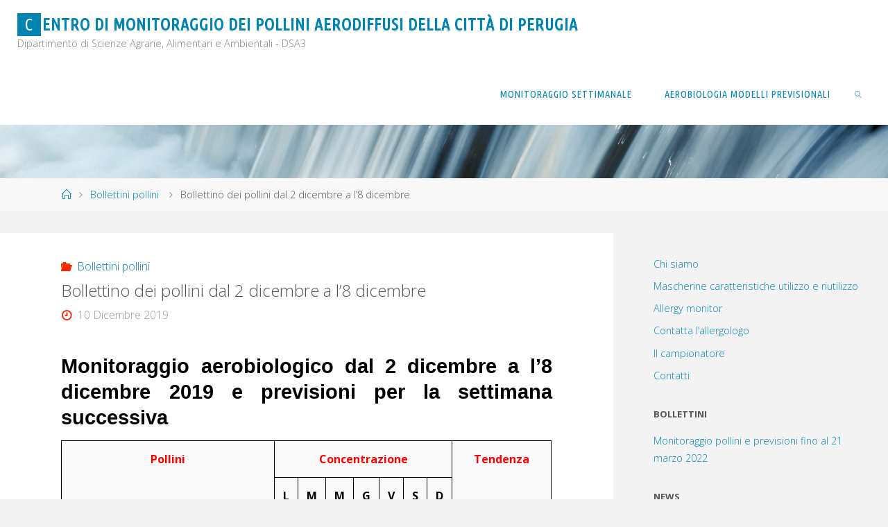

--- FILE ---
content_type: text/html; charset=UTF-8
request_url: https://dsa3.unipg.it/polliniPG/bollettino-dei-pollini-2-2-2-2-2-2-2-2-2-2-2-2-2-2-2-3-2-2-2-2-2-2-2-2-2-2-2-2-2/
body_size: 79053
content:
<!DOCTYPE html>
<html lang="it-IT">
<head>
<meta name="viewport" content="width=device-width, user-scalable=yes, initial-scale=1.0">
<meta http-equiv="X-UA-Compatible" content="IE=edge" /><meta charset="UTF-8">
<link rel="profile" href="http://gmpg.org/xfn/11">
<link rel="pingback" href="https://dsa3.unipg.it/polliniPG/xmlrpc.php">
<title>Bollettino dei pollini dal 2 dicembre a l&#8217;8 dicembre &#8211; Centro di monitoraggio dei pollini aerodiffusi della città di Perugia</title>
<meta name='robots' content='max-image-preview:large' />
<link rel='dns-prefetch' href='//fonts.googleapis.com' />
<link rel="alternate" type="application/rss+xml" title="Centro di monitoraggio dei pollini aerodiffusi della città di Perugia &raquo; Feed" href="https://dsa3.unipg.it/polliniPG/feed/" />
<link rel="alternate" type="application/rss+xml" title="Centro di monitoraggio dei pollini aerodiffusi della città di Perugia &raquo; Feed dei commenti" href="https://dsa3.unipg.it/polliniPG/comments/feed/" />
<script type="text/javascript">
window._wpemojiSettings = {"baseUrl":"https:\/\/s.w.org\/images\/core\/emoji\/14.0.0\/72x72\/","ext":".png","svgUrl":"https:\/\/s.w.org\/images\/core\/emoji\/14.0.0\/svg\/","svgExt":".svg","source":{"concatemoji":"https:\/\/dsa3.unipg.it\/polliniPG\/wp-includes\/js\/wp-emoji-release.min.js?ver=6.2.6"}};
/*! This file is auto-generated */
!function(e,a,t){var n,r,o,i=a.createElement("canvas"),p=i.getContext&&i.getContext("2d");function s(e,t){p.clearRect(0,0,i.width,i.height),p.fillText(e,0,0);e=i.toDataURL();return p.clearRect(0,0,i.width,i.height),p.fillText(t,0,0),e===i.toDataURL()}function c(e){var t=a.createElement("script");t.src=e,t.defer=t.type="text/javascript",a.getElementsByTagName("head")[0].appendChild(t)}for(o=Array("flag","emoji"),t.supports={everything:!0,everythingExceptFlag:!0},r=0;r<o.length;r++)t.supports[o[r]]=function(e){if(p&&p.fillText)switch(p.textBaseline="top",p.font="600 32px Arial",e){case"flag":return s("\ud83c\udff3\ufe0f\u200d\u26a7\ufe0f","\ud83c\udff3\ufe0f\u200b\u26a7\ufe0f")?!1:!s("\ud83c\uddfa\ud83c\uddf3","\ud83c\uddfa\u200b\ud83c\uddf3")&&!s("\ud83c\udff4\udb40\udc67\udb40\udc62\udb40\udc65\udb40\udc6e\udb40\udc67\udb40\udc7f","\ud83c\udff4\u200b\udb40\udc67\u200b\udb40\udc62\u200b\udb40\udc65\u200b\udb40\udc6e\u200b\udb40\udc67\u200b\udb40\udc7f");case"emoji":return!s("\ud83e\udef1\ud83c\udffb\u200d\ud83e\udef2\ud83c\udfff","\ud83e\udef1\ud83c\udffb\u200b\ud83e\udef2\ud83c\udfff")}return!1}(o[r]),t.supports.everything=t.supports.everything&&t.supports[o[r]],"flag"!==o[r]&&(t.supports.everythingExceptFlag=t.supports.everythingExceptFlag&&t.supports[o[r]]);t.supports.everythingExceptFlag=t.supports.everythingExceptFlag&&!t.supports.flag,t.DOMReady=!1,t.readyCallback=function(){t.DOMReady=!0},t.supports.everything||(n=function(){t.readyCallback()},a.addEventListener?(a.addEventListener("DOMContentLoaded",n,!1),e.addEventListener("load",n,!1)):(e.attachEvent("onload",n),a.attachEvent("onreadystatechange",function(){"complete"===a.readyState&&t.readyCallback()})),(e=t.source||{}).concatemoji?c(e.concatemoji):e.wpemoji&&e.twemoji&&(c(e.twemoji),c(e.wpemoji)))}(window,document,window._wpemojiSettings);
</script>
<style type="text/css">
img.wp-smiley,
img.emoji {
	display: inline !important;
	border: none !important;
	box-shadow: none !important;
	height: 1em !important;
	width: 1em !important;
	margin: 0 0.07em !important;
	vertical-align: -0.1em !important;
	background: none !important;
	padding: 0 !important;
}
</style>
	<link rel='stylesheet' id='wp-block-library-css' href='https://dsa3.unipg.it/polliniPG/wp-includes/css/dist/block-library/style.min.css?ver=6.2.6' type='text/css' media='all' />
<link rel='stylesheet' id='classic-theme-styles-css' href='https://dsa3.unipg.it/polliniPG/wp-includes/css/classic-themes.min.css?ver=6.2.6' type='text/css' media='all' />
<style id='global-styles-inline-css' type='text/css'>
body{--wp--preset--color--black: #000000;--wp--preset--color--cyan-bluish-gray: #abb8c3;--wp--preset--color--white: #ffffff;--wp--preset--color--pale-pink: #f78da7;--wp--preset--color--vivid-red: #cf2e2e;--wp--preset--color--luminous-vivid-orange: #ff6900;--wp--preset--color--luminous-vivid-amber: #fcb900;--wp--preset--color--light-green-cyan: #7bdcb5;--wp--preset--color--vivid-green-cyan: #00d084;--wp--preset--color--pale-cyan-blue: #8ed1fc;--wp--preset--color--vivid-cyan-blue: #0693e3;--wp--preset--color--vivid-purple: #9b51e0;--wp--preset--color--accent-1: #0085b2;--wp--preset--color--accent-2: #f42b00;--wp--preset--color--headings: #333;--wp--preset--color--sitetext: #555;--wp--preset--color--sitebg: #fff;--wp--preset--gradient--vivid-cyan-blue-to-vivid-purple: linear-gradient(135deg,rgba(6,147,227,1) 0%,rgb(155,81,224) 100%);--wp--preset--gradient--light-green-cyan-to-vivid-green-cyan: linear-gradient(135deg,rgb(122,220,180) 0%,rgb(0,208,130) 100%);--wp--preset--gradient--luminous-vivid-amber-to-luminous-vivid-orange: linear-gradient(135deg,rgba(252,185,0,1) 0%,rgba(255,105,0,1) 100%);--wp--preset--gradient--luminous-vivid-orange-to-vivid-red: linear-gradient(135deg,rgba(255,105,0,1) 0%,rgb(207,46,46) 100%);--wp--preset--gradient--very-light-gray-to-cyan-bluish-gray: linear-gradient(135deg,rgb(238,238,238) 0%,rgb(169,184,195) 100%);--wp--preset--gradient--cool-to-warm-spectrum: linear-gradient(135deg,rgb(74,234,220) 0%,rgb(151,120,209) 20%,rgb(207,42,186) 40%,rgb(238,44,130) 60%,rgb(251,105,98) 80%,rgb(254,248,76) 100%);--wp--preset--gradient--blush-light-purple: linear-gradient(135deg,rgb(255,206,236) 0%,rgb(152,150,240) 100%);--wp--preset--gradient--blush-bordeaux: linear-gradient(135deg,rgb(254,205,165) 0%,rgb(254,45,45) 50%,rgb(107,0,62) 100%);--wp--preset--gradient--luminous-dusk: linear-gradient(135deg,rgb(255,203,112) 0%,rgb(199,81,192) 50%,rgb(65,88,208) 100%);--wp--preset--gradient--pale-ocean: linear-gradient(135deg,rgb(255,245,203) 0%,rgb(182,227,212) 50%,rgb(51,167,181) 100%);--wp--preset--gradient--electric-grass: linear-gradient(135deg,rgb(202,248,128) 0%,rgb(113,206,126) 100%);--wp--preset--gradient--midnight: linear-gradient(135deg,rgb(2,3,129) 0%,rgb(40,116,252) 100%);--wp--preset--duotone--dark-grayscale: url('#wp-duotone-dark-grayscale');--wp--preset--duotone--grayscale: url('#wp-duotone-grayscale');--wp--preset--duotone--purple-yellow: url('#wp-duotone-purple-yellow');--wp--preset--duotone--blue-red: url('#wp-duotone-blue-red');--wp--preset--duotone--midnight: url('#wp-duotone-midnight');--wp--preset--duotone--magenta-yellow: url('#wp-duotone-magenta-yellow');--wp--preset--duotone--purple-green: url('#wp-duotone-purple-green');--wp--preset--duotone--blue-orange: url('#wp-duotone-blue-orange');--wp--preset--font-size--small: 10px;--wp--preset--font-size--medium: 20px;--wp--preset--font-size--large: 25px;--wp--preset--font-size--x-large: 42px;--wp--preset--font-size--regular: 16px;--wp--preset--font-size--larger: 40px;--wp--preset--spacing--20: 0.44rem;--wp--preset--spacing--30: 0.67rem;--wp--preset--spacing--40: 1rem;--wp--preset--spacing--50: 1.5rem;--wp--preset--spacing--60: 2.25rem;--wp--preset--spacing--70: 3.38rem;--wp--preset--spacing--80: 5.06rem;--wp--preset--shadow--natural: 6px 6px 9px rgba(0, 0, 0, 0.2);--wp--preset--shadow--deep: 12px 12px 50px rgba(0, 0, 0, 0.4);--wp--preset--shadow--sharp: 6px 6px 0px rgba(0, 0, 0, 0.2);--wp--preset--shadow--outlined: 6px 6px 0px -3px rgba(255, 255, 255, 1), 6px 6px rgba(0, 0, 0, 1);--wp--preset--shadow--crisp: 6px 6px 0px rgba(0, 0, 0, 1);}:where(.is-layout-flex){gap: 0.5em;}body .is-layout-flow > .alignleft{float: left;margin-inline-start: 0;margin-inline-end: 2em;}body .is-layout-flow > .alignright{float: right;margin-inline-start: 2em;margin-inline-end: 0;}body .is-layout-flow > .aligncenter{margin-left: auto !important;margin-right: auto !important;}body .is-layout-constrained > .alignleft{float: left;margin-inline-start: 0;margin-inline-end: 2em;}body .is-layout-constrained > .alignright{float: right;margin-inline-start: 2em;margin-inline-end: 0;}body .is-layout-constrained > .aligncenter{margin-left: auto !important;margin-right: auto !important;}body .is-layout-constrained > :where(:not(.alignleft):not(.alignright):not(.alignfull)){max-width: var(--wp--style--global--content-size);margin-left: auto !important;margin-right: auto !important;}body .is-layout-constrained > .alignwide{max-width: var(--wp--style--global--wide-size);}body .is-layout-flex{display: flex;}body .is-layout-flex{flex-wrap: wrap;align-items: center;}body .is-layout-flex > *{margin: 0;}:where(.wp-block-columns.is-layout-flex){gap: 2em;}.has-black-color{color: var(--wp--preset--color--black) !important;}.has-cyan-bluish-gray-color{color: var(--wp--preset--color--cyan-bluish-gray) !important;}.has-white-color{color: var(--wp--preset--color--white) !important;}.has-pale-pink-color{color: var(--wp--preset--color--pale-pink) !important;}.has-vivid-red-color{color: var(--wp--preset--color--vivid-red) !important;}.has-luminous-vivid-orange-color{color: var(--wp--preset--color--luminous-vivid-orange) !important;}.has-luminous-vivid-amber-color{color: var(--wp--preset--color--luminous-vivid-amber) !important;}.has-light-green-cyan-color{color: var(--wp--preset--color--light-green-cyan) !important;}.has-vivid-green-cyan-color{color: var(--wp--preset--color--vivid-green-cyan) !important;}.has-pale-cyan-blue-color{color: var(--wp--preset--color--pale-cyan-blue) !important;}.has-vivid-cyan-blue-color{color: var(--wp--preset--color--vivid-cyan-blue) !important;}.has-vivid-purple-color{color: var(--wp--preset--color--vivid-purple) !important;}.has-black-background-color{background-color: var(--wp--preset--color--black) !important;}.has-cyan-bluish-gray-background-color{background-color: var(--wp--preset--color--cyan-bluish-gray) !important;}.has-white-background-color{background-color: var(--wp--preset--color--white) !important;}.has-pale-pink-background-color{background-color: var(--wp--preset--color--pale-pink) !important;}.has-vivid-red-background-color{background-color: var(--wp--preset--color--vivid-red) !important;}.has-luminous-vivid-orange-background-color{background-color: var(--wp--preset--color--luminous-vivid-orange) !important;}.has-luminous-vivid-amber-background-color{background-color: var(--wp--preset--color--luminous-vivid-amber) !important;}.has-light-green-cyan-background-color{background-color: var(--wp--preset--color--light-green-cyan) !important;}.has-vivid-green-cyan-background-color{background-color: var(--wp--preset--color--vivid-green-cyan) !important;}.has-pale-cyan-blue-background-color{background-color: var(--wp--preset--color--pale-cyan-blue) !important;}.has-vivid-cyan-blue-background-color{background-color: var(--wp--preset--color--vivid-cyan-blue) !important;}.has-vivid-purple-background-color{background-color: var(--wp--preset--color--vivid-purple) !important;}.has-black-border-color{border-color: var(--wp--preset--color--black) !important;}.has-cyan-bluish-gray-border-color{border-color: var(--wp--preset--color--cyan-bluish-gray) !important;}.has-white-border-color{border-color: var(--wp--preset--color--white) !important;}.has-pale-pink-border-color{border-color: var(--wp--preset--color--pale-pink) !important;}.has-vivid-red-border-color{border-color: var(--wp--preset--color--vivid-red) !important;}.has-luminous-vivid-orange-border-color{border-color: var(--wp--preset--color--luminous-vivid-orange) !important;}.has-luminous-vivid-amber-border-color{border-color: var(--wp--preset--color--luminous-vivid-amber) !important;}.has-light-green-cyan-border-color{border-color: var(--wp--preset--color--light-green-cyan) !important;}.has-vivid-green-cyan-border-color{border-color: var(--wp--preset--color--vivid-green-cyan) !important;}.has-pale-cyan-blue-border-color{border-color: var(--wp--preset--color--pale-cyan-blue) !important;}.has-vivid-cyan-blue-border-color{border-color: var(--wp--preset--color--vivid-cyan-blue) !important;}.has-vivid-purple-border-color{border-color: var(--wp--preset--color--vivid-purple) !important;}.has-vivid-cyan-blue-to-vivid-purple-gradient-background{background: var(--wp--preset--gradient--vivid-cyan-blue-to-vivid-purple) !important;}.has-light-green-cyan-to-vivid-green-cyan-gradient-background{background: var(--wp--preset--gradient--light-green-cyan-to-vivid-green-cyan) !important;}.has-luminous-vivid-amber-to-luminous-vivid-orange-gradient-background{background: var(--wp--preset--gradient--luminous-vivid-amber-to-luminous-vivid-orange) !important;}.has-luminous-vivid-orange-to-vivid-red-gradient-background{background: var(--wp--preset--gradient--luminous-vivid-orange-to-vivid-red) !important;}.has-very-light-gray-to-cyan-bluish-gray-gradient-background{background: var(--wp--preset--gradient--very-light-gray-to-cyan-bluish-gray) !important;}.has-cool-to-warm-spectrum-gradient-background{background: var(--wp--preset--gradient--cool-to-warm-spectrum) !important;}.has-blush-light-purple-gradient-background{background: var(--wp--preset--gradient--blush-light-purple) !important;}.has-blush-bordeaux-gradient-background{background: var(--wp--preset--gradient--blush-bordeaux) !important;}.has-luminous-dusk-gradient-background{background: var(--wp--preset--gradient--luminous-dusk) !important;}.has-pale-ocean-gradient-background{background: var(--wp--preset--gradient--pale-ocean) !important;}.has-electric-grass-gradient-background{background: var(--wp--preset--gradient--electric-grass) !important;}.has-midnight-gradient-background{background: var(--wp--preset--gradient--midnight) !important;}.has-small-font-size{font-size: var(--wp--preset--font-size--small) !important;}.has-medium-font-size{font-size: var(--wp--preset--font-size--medium) !important;}.has-large-font-size{font-size: var(--wp--preset--font-size--large) !important;}.has-x-large-font-size{font-size: var(--wp--preset--font-size--x-large) !important;}
.wp-block-navigation a:where(:not(.wp-element-button)){color: inherit;}
:where(.wp-block-columns.is-layout-flex){gap: 2em;}
.wp-block-pullquote{font-size: 1.5em;line-height: 1.6;}
</style>
<link rel='stylesheet' id='contact-form-7-css' href='https://dsa3.unipg.it/polliniPG/wp-content/plugins/contact-form-7/includes/css/styles.css?ver=5.7.6' type='text/css' media='all' />
<link rel='stylesheet' id='fluida-themefonts-css' href='https://dsa3.unipg.it/polliniPG/wp-content/themes/fluida/resources/fonts/fontfaces.css?ver=1.8.0' type='text/css' media='all' />
<link rel='stylesheet' id='fluida-googlefonts-css' href='//fonts.googleapis.com/css?family=Open+Sans%7CUbuntu+Condensed%7COpen+Sans%3A100%2C200%2C300%2C400%2C500%2C600%2C700%2C800%2C900%7CUbuntu+Condensed%3A600%7CUbuntu+Condensed%3A300%7COpen+Sans%3A700%7COpen+Sans%3A300&#038;ver=1.8.0' type='text/css' media='all' />
<link rel='stylesheet' id='fluida-main-css' href='https://dsa3.unipg.it/polliniPG/wp-content/themes/fluida/style.css?ver=1.8.0' type='text/css' media='all' />
<style id='fluida-main-inline-css' type='text/css'>
 #site-header-main-inside, #container, #colophon-inside, #footer-inside, #breadcrumbs-container-inside, #wp-custom-header { margin: 0 auto; max-width: 1560px; } #site-header-main { left: 0; right: 0; } #primary { width: 410px; } #secondary { width: 370px; } #container.one-column { } #container.two-columns-right #secondary { float: right; } #container.two-columns-right .main, .two-columns-right #breadcrumbs { width: calc( 98% - 370px ); float: left; } #container.two-columns-left #primary { float: left; } #container.two-columns-left .main, .two-columns-left #breadcrumbs { width: calc( 98% - 410px ); float: right; } #container.three-columns-right #primary, #container.three-columns-left #primary, #container.three-columns-sided #primary { float: left; } #container.three-columns-right #secondary, #container.three-columns-left #secondary, #container.three-columns-sided #secondary { float: left; } #container.three-columns-right #primary, #container.three-columns-left #secondary { margin-left: 2%; margin-right: 2%; } #container.three-columns-right .main, .three-columns-right #breadcrumbs { width: calc( 96% - 780px ); float: left; } #container.three-columns-left .main, .three-columns-left #breadcrumbs { width: calc( 96% - 780px ); float: right; } #container.three-columns-sided #secondary { float: right; } #container.three-columns-sided .main, .three-columns-sided #breadcrumbs { width: calc( 96% - 780px ); float: right; margin: 0 calc( 2% + 370px ) 0 -1920px; } html { font-family: Open Sans; font-size: 16px; font-weight: 300; line-height: 1.8; } #site-title { font-family: Ubuntu Condensed; font-size: 150%; font-weight: 600; } #access ul li a { font-family: Ubuntu Condensed; font-size: 90%; font-weight: 300; } #access i.search-icon { font-size: 90%; } .widget-title { font-family: Open Sans; font-size: 90%; font-weight: 700; } .widget-container { font-family: Open Sans; font-size: 90%; font-weight: 300; } .entry-title, #reply-title, .woocommerce .main .page-title, .woocommerce .main .entry-title { font-family: Open Sans; font-size: 150%; font-weight: 300; } .content-masonry .entry-title { font-size: 112.5%; } h1 { font-size: 2.33em; } h2 { font-size: 2.06em; } h3 { font-size: 1.79em; } h4 { font-size: 1.52em; } h5 { font-size: 1.25em; } h6 { font-size: 0.98em; } h1, h2, h3, h4, h5, h6 { font-family: Calibri, Arian, sans-serif; font-weight: 500; } .lp-staticslider .staticslider-caption-title, .seriousslider.seriousslider-theme .seriousslider-caption-title { font-family: Calibri, Arian, sans-serif; } body { color: #555; background-color: #F3F3F3; } #site-header-main, #site-header-main-inside, #access ul li a, #access ul ul, #access::after { background-color: #fff; } #access .menu-main-search .searchform { border-color: #0085b2; background-color: #0085b2; } .menu-search-animated .searchform input[type="search"], .menu-search-animated .searchform input[type="search"]:focus { color: #fff; } #header a { color: #0085b2; } #access > div > ul > li, #access > div > ul > li > a { color: #0085b2; } #access ul.sub-menu li a, #access ul.children li a { color: #555; } #access ul.sub-menu li:hover > a, #access ul.children li:hover > a { background-color: rgba(85,85,85,0.1); } #access > div > ul > li:hover > a { color: #fff; } #access ul > li.current_page_item > a, #access ul > li.current-menu-item > a, #access ul > li.current_page_ancestor > a, #access ul > li.current-menu-ancestor > a, #access .sub-menu, #access .children { border-top-color: #0085b2; } #access ul ul ul { border-left-color: rgba(85,85,85,0.5); } #access > div > ul > li:hover > a { background-color: #0085b2; } #access ul.children > li.current_page_item > a, #access ul.sub-menu > li.current-menu-item > a, #access ul.children > li.current_page_ancestor > a, #access ul.sub-menu > li.current-menu-ancestor > a { border-color: #555; } .searchform .searchsubmit, .searchform:hover input[type="search"], .searchform input[type="search"]:focus { color: #fff; background-color: transparent; } .searchform::after, .searchform input[type="search"]:focus, .searchform .searchsubmit:hover { background-color: #0085b2; } article.hentry, #primary, .searchform, .main > div:not(#content-masonry), .main > header, .main > nav#nav-below, .pagination span, .pagination a, #nav-old-below .nav-previous, #nav-old-below .nav-next { background-color: #fff; } #breadcrumbs-container { background-color: #f8f8f8;} #secondary { ; } #colophon, #footer { background-color: #222226; color: #AAA; } span.entry-format { color: #0085b2; } .format-aside { border-top-color: #F3F3F3; } article.hentry .post-thumbnail-container { background-color: rgba(85,85,85,0.15); } .entry-content blockquote::before, .entry-content blockquote::after { color: rgba(85,85,85,0.1); } .entry-content h1, .entry-content h2, .entry-content h3, .entry-content h4, .lp-text-content h1, .lp-text-content h2, .lp-text-content h3, .lp-text-content h4 { color: #333; } a { color: #0085b2; } a:hover, .entry-meta span a:hover, .comments-link a:hover { color: #f42b00; } #footer a, .page-title strong { color: #0085b2; } #footer a:hover, #site-title a:hover span { color: #f42b00; } #access > div > ul > li.menu-search-animated:hover i { color: #fff; } .continue-reading-link { color: #fff; background-color: #f42b00} .continue-reading-link:before { background-color: #0085b2} .continue-reading-link:hover { color: #fff; } header.pad-container { border-top-color: #0085b2; } article.sticky:after { background-color: rgba(0,133,178,1); } .socials a:before { color: #0085b2; } .socials a:hover:before { color: #f42b00; } .fluida-normalizedtags #content .tagcloud a { color: #fff; background-color: #0085b2; } .fluida-normalizedtags #content .tagcloud a:hover { background-color: #f42b00; } #toTop .icon-back2top:before { color: #0085b2; } #toTop:hover .icon-back2top:before { color: #f42b00; } .entry-meta .icon-metas:before { color: #f42b00; } .page-link a:hover { border-top-color: #f42b00; } #site-title span a span:nth-child(1) { background-color: #0085b2; color: #fff; width: 1.4em; margin-right: .1em; text-align: center; line-height: 1.4; font-weight: 300; } #site-title span a:hover span:nth-child(1) { background-color: #f42b00; } .fluida-caption-one .main .wp-caption .wp-caption-text { border-bottom-color: #eeeeee; } .fluida-caption-two .main .wp-caption .wp-caption-text { background-color: #f5f5f5; } .fluida-image-one .entry-content img[class*="align"], .fluida-image-one .entry-summary img[class*="align"], .fluida-image-two .entry-content img[class*='align'], .fluida-image-two .entry-summary img[class*='align'] { border-color: #eeeeee; } .fluida-image-five .entry-content img[class*='align'], .fluida-image-five .entry-summary img[class*='align'] { border-color: #0085b2; } /* diffs */ span.edit-link a.post-edit-link, span.edit-link a.post-edit-link:hover, span.edit-link .icon-edit:before { color: #9a9a9a; } .searchform { border-color: #ebebeb; } .entry-meta span, .entry-utility span, .entry-meta time, .comment-meta a, #breadcrumbs-nav .icon-angle-right::before, .footermenu ul li span.sep { color: #9a9a9a; } #footer { border-top-color: #36363a; } #colophon .widget-container:after { background-color: #36363a; } #commentform { max-width:650px;} code, .reply a:after, #nav-below .nav-previous a:before, #nav-below .nav-next a:before, .reply a:after { background-color: #eeeeee; } pre, .entry-meta .author, nav.sidebarmenu, .page-link > span, article #author-info, .comment-author, .commentlist .comment-body, .commentlist .pingback, nav.sidebarmenu li a { border-color: #eeeeee; } select, input[type], textarea { color: #555; } button, input[type="button"], input[type="submit"], input[type="reset"] { background-color: #0085b2; color: #fff; } button:hover, input[type="button"]:hover, input[type="submit"]:hover, input[type="reset"]:hover { background-color: #f42b00; } select, input[type], textarea { border-color: #e9e9e9; } input[type]:hover, textarea:hover, select:hover, input[type]:focus, textarea:focus, select:focus { border-color: #cdcdcd; } hr { background-color: #e9e9e9; } #toTop { background-color: rgba(250,250,250,0.8) } /* gutenberg */ .wp-block-image.alignwide { margin-left: -15%; margin-right: -15%; } .wp-block-image.alignwide img { width: 130%; max-width: 130%; } .has-accent-1-color, .has-accent-1-color:hover { color: #0085b2; } .has-accent-2-color, .has-accent-2-color:hover { color: #f42b00; } .has-headings-color, .has-headings-color:hover { color: #333; } .has-sitetext-color, .has-sitetext-color:hover { color: #555; } .has-sitebg-color, .has-sitebg-color:hover { color: #fff; } .has-accent-1-background-color { background-color: #0085b2; } .has-accent-2-background-color { background-color: #f42b00; } .has-headings-background-color { background-color: #333; } .has-sitetext-background-color { background-color: #555; } .has-sitebg-background-color { background-color: #fff; } .has-small-font-size { font-size: 10px; } .has-regular-font-size { font-size: 16px; } .has-large-font-size { font-size: 25px; } .has-larger-font-size { font-size: 40px; } .has-huge-font-size { font-size: 40px; } /* woocommerce */ .woocommerce-page #respond input#submit.alt, .woocommerce a.button.alt, .woocommerce-page button.button.alt, .woocommerce input.button.alt, .woocommerce #respond input#submit, .woocommerce a.button, .woocommerce button.button, .woocommerce input.button { background-color: #0085b2; color: #fff; line-height: 1.8; } .woocommerce #respond input#submit:hover, .woocommerce a.button:hover, .woocommerce button.button:hover, .woocommerce input.button:hover { background-color: #22a7d4; color: #fff;} .woocommerce-page #respond input#submit.alt, .woocommerce a.button.alt, .woocommerce-page button.button.alt, .woocommerce input.button.alt { background-color: #f42b00; color: #fff; line-height: 1.8; } .woocommerce-page #respond input#submit.alt:hover, .woocommerce a.button.alt:hover, .woocommerce-page button.button.alt:hover, .woocommerce input.button.alt:hover { background-color: #ff4d22; color: #fff;} .woocommerce div.product .woocommerce-tabs ul.tabs li.active { border-bottom-color: #fff; } .woocommerce #respond input#submit.alt.disabled, .woocommerce #respond input#submit.alt.disabled:hover, .woocommerce #respond input#submit.alt:disabled, .woocommerce #respond input#submit.alt:disabled:hover, .woocommerce #respond input#submit.alt[disabled]:disabled, .woocommerce #respond input#submit.alt[disabled]:disabled:hover, .woocommerce a.button.alt.disabled, .woocommerce a.button.alt.disabled:hover, .woocommerce a.button.alt:disabled, .woocommerce a.button.alt:disabled:hover, .woocommerce a.button.alt[disabled]:disabled, .woocommerce a.button.alt[disabled]:disabled:hover, .woocommerce button.button.alt.disabled, .woocommerce button.button.alt.disabled:hover, .woocommerce button.button.alt:disabled, .woocommerce button.button.alt:disabled:hover, .woocommerce button.button.alt[disabled]:disabled, .woocommerce button.button.alt[disabled]:disabled:hover, .woocommerce input.button.alt.disabled, .woocommerce input.button.alt.disabled:hover, .woocommerce input.button.alt:disabled, .woocommerce input.button.alt:disabled:hover, .woocommerce input.button.alt[disabled]:disabled, .woocommerce input.button.alt[disabled]:disabled:hover { background-color: #f42b00; } .woocommerce ul.products li.product .price, .woocommerce div.product p.price, .woocommerce div.product span.price { color: #232323 } #add_payment_method #payment, .woocommerce-cart #payment, .woocommerce-checkout #payment { background: #f5f5f5; } /* mobile menu */ nav#mobile-menu { background-color: #fff; } #mobile-menu .mobile-arrow { color: #555; } .main .entry-content, .main .entry-summary { text-align: Default; } .main p, .main ul, .main ol, .main dd, .main pre, .main hr { margin-bottom: 1em; } .main p { text-indent: 0em; } .main a.post-featured-image { background-position: center center; } #content { margin-top: 20px; } #content { padding-left: 0px; padding-right: 0px; } #header-widget-area { width: 25%; right: 10px; } .fluida-stripped-table .main thead th, .fluida-bordered-table .main thead th, .fluida-stripped-table .main td, .fluida-stripped-table .main th, .fluida-bordered-table .main th, .fluida-bordered-table .main td { border-color: #e9e9e9; } .fluida-clean-table .main th, .fluida-stripped-table .main tr:nth-child(even) td, .fluida-stripped-table .main tr:nth-child(even) th { background-color: #f6f6f6; } .fluida-cropped-featured .main .post-thumbnail-container { height: 200px; } .fluida-responsive-featured .main .post-thumbnail-container { max-height: 200px; height: auto; } #secondary { border: 0; box-shadow: none; } #primary + #secondary { padding-left: 1em; } article.hentry .article-inner, #breadcrumbs-nav, body.woocommerce.woocommerce-page #breadcrumbs-nav, #content-masonry article.hentry .article-inner, .pad-container { padding-left: 10%; padding-right: 10%; } .fluida-magazine-two.archive #breadcrumbs-nav, .fluida-magazine-two.archive .pad-container, .fluida-magazine-two.search #breadcrumbs-nav, .fluida-magazine-two.search .pad-container, .fluida-magazine-two.page-template-template-page-with-intro #breadcrumbs-nav, .fluida-magazine-two.page-template-template-page-with-intro .pad-container { padding-left: 5%; padding-right: 5%; } .fluida-magazine-three.archive #breadcrumbs-nav, .fluida-magazine-three.archive .pad-container, .fluida-magazine-three.search #breadcrumbs-nav, .fluida-magazine-three.search .pad-container, .fluida-magazine-three.page-template-template-page-with-intro #breadcrumbs-nav, .fluida-magazine-three.page-template-template-page-with-intro .pad-container { padding-left: 3.3333333333333%; padding-right: 3.3333333333333%; } #site-header-main { height:90px; } #sheader, .identity, #nav-toggle { height:90px; line-height:90px; } #access div > ul > li > a { line-height:88px; } #access .menu-main-search > a, #branding { height:90px; } .fluida-responsive-headerimage #masthead #header-image-main-inside { max-height: 300px; } .fluida-cropped-headerimage #masthead div.header-image { height: 300px; } #site-description { display: block; } #masthead #site-header-main { position: fixed; top: 0; box-shadow: 0 0 3px rgba(0,0,0,0.2); } #header-image-main { margin-top: 90px; } .fluida-landing-page .lp-blocks-inside, .fluida-landing-page .lp-boxes-inside, .fluida-landing-page .lp-text-inside, .fluida-landing-page .lp-posts-inside, .fluida-landing-page .lp-section-header { max-width: 1150px; } .seriousslider-theme .seriousslider-caption-buttons a:nth-child(2n+1), a.staticslider-button:nth-child(2n+1) { color: #555; border-color: #fff; background-color: #fff; } .seriousslider-theme .seriousslider-caption-buttons a:nth-child(2n+1):hover, a.staticslider-button:nth-child(2n+1):hover { color: #fff; } .seriousslider-theme .seriousslider-caption-buttons a:nth-child(2n), a.staticslider-button:nth-child(2n) { border-color: #fff; color: #fff; } .seriousslider-theme .seriousslider-caption-buttons a:nth-child(2n):hover, .staticslider-button:nth-child(2n):hover { color: #555; background-color: #fff; } .lp-blocks { ; } .lp-block > i::before { color: #0085b2; } .lp-block:hover i::before { color: #f42b00; } .lp-block i:after { background-color: #0085b2; } .lp-block:hover i:after { background-color: #f42b00; } .lp-block-text, .lp-boxes-static .lp-box-text, .lp-section-desc { color: #919191; } .lp-text { background-color: #FFF; } .lp-boxes-1 .lp-box .lp-box-image { height: 300px; } .lp-boxes-1.lp-boxes-animated .lp-box:hover .lp-box-text { max-height: 200px; } .lp-boxes-2 .lp-box .lp-box-image { height: 400px; } .lp-boxes-2.lp-boxes-animated .lp-box:hover .lp-box-text { max-height: 300px; } .lp-box-readmore { color: #0085b2; } .lp-boxes { ; } .lp-boxes .lp-box-overlay { background-color: rgba(0,133,178, 0.9); } .lpbox-rnd1 { background-color: #c8c8c8; } .lpbox-rnd2 { background-color: #c3c3c3; } .lpbox-rnd3 { background-color: #bebebe; } .lpbox-rnd4 { background-color: #b9b9b9; } .lpbox-rnd5 { background-color: #b4b4b4; } .lpbox-rnd6 { background-color: #afafaf; } .lpbox-rnd7 { background-color: #aaaaaa; } .lpbox-rnd8 { background-color: #a5a5a5; } 
/* Fluida Custom CSS */
</style>
<link rel='stylesheet' id='cryout-serious-slider-style-css' href='https://dsa3.unipg.it/polliniPG/wp-content/plugins/cryout-serious-slider/resources/style.css?ver=1.2.4' type='text/css' media='all' />
<!--[if lt IE 9]>
<script type='text/javascript' src='https://dsa3.unipg.it/polliniPG/wp-content/themes/fluida/resources/js/html5shiv.min.js?ver=1.8.0' id='fluida-html5shiv-js'></script>
<![endif]-->
<script type='text/javascript' src='https://dsa3.unipg.it/polliniPG/wp-includes/js/jquery/jquery.min.js?ver=3.6.4' id='jquery-core-js'></script>
<script type='text/javascript' src='https://dsa3.unipg.it/polliniPG/wp-includes/js/jquery/jquery-migrate.min.js?ver=3.4.0' id='jquery-migrate-js'></script>
<script type='text/javascript' src='https://dsa3.unipg.it/polliniPG/wp-content/plugins/cryout-serious-slider/resources/jquery.mobile.custom.min.js?ver=1.2.4' id='cryout-serious-slider-jquerymobile-js'></script>
<script type='text/javascript' src='https://dsa3.unipg.it/polliniPG/wp-content/plugins/cryout-serious-slider/resources/slider.js?ver=1.2.4' id='cryout-serious-slider-script-js'></script>
<link rel="https://api.w.org/" href="https://dsa3.unipg.it/polliniPG/wp-json/" /><link rel="alternate" type="application/json" href="https://dsa3.unipg.it/polliniPG/wp-json/wp/v2/posts/529" /><link rel="EditURI" type="application/rsd+xml" title="RSD" href="https://dsa3.unipg.it/polliniPG/xmlrpc.php?rsd" />
<link rel="wlwmanifest" type="application/wlwmanifest+xml" href="https://dsa3.unipg.it/polliniPG/wp-includes/wlwmanifest.xml" />
<meta name="generator" content="WordPress 6.2.6" />
<link rel="canonical" href="https://dsa3.unipg.it/polliniPG/bollettino-dei-pollini-2-2-2-2-2-2-2-2-2-2-2-2-2-2-2-3-2-2-2-2-2-2-2-2-2-2-2-2-2/" />
<link rel='shortlink' href='https://dsa3.unipg.it/polliniPG/?p=529' />
<link rel="alternate" type="application/json+oembed" href="https://dsa3.unipg.it/polliniPG/wp-json/oembed/1.0/embed?url=https%3A%2F%2Fdsa3.unipg.it%2FpolliniPG%2Fbollettino-dei-pollini-2-2-2-2-2-2-2-2-2-2-2-2-2-2-2-3-2-2-2-2-2-2-2-2-2-2-2-2-2%2F" />
<link rel="alternate" type="text/xml+oembed" href="https://dsa3.unipg.it/polliniPG/wp-json/oembed/1.0/embed?url=https%3A%2F%2Fdsa3.unipg.it%2FpolliniPG%2Fbollettino-dei-pollini-2-2-2-2-2-2-2-2-2-2-2-2-2-2-2-3-2-2-2-2-2-2-2-2-2-2-2-2-2%2F&#038;format=xml" />
<style>
		#category-posts-3-internal .cat-post-thumbnail .cat-post-crop img {height: 150px;}
#category-posts-3-internal .cat-post-thumbnail .cat-post-crop img {width: 150px;}
#category-posts-3-internal .cat-post-thumbnail .cat-post-crop img {object-fit: cover; max-width: 100%; display: block;}
#category-posts-3-internal .cat-post-thumbnail .cat-post-crop-not-supported img {width: 100%;}
#category-posts-3-internal .cat-post-thumbnail {max-width:100%;}
#category-posts-3-internal .cat-post-item img {margin: initial;}
</style>
		</head>

<body class="post-template-default single single-post postid-529 single-format-standard wp-embed-responsive fluida-image-one fluida-caption-two fluida-totop-normal fluida-bordered-table fluida-fixed-menu fluida-responsive-headerimage fluida-responsive-featured fluida-magazine-one fluida-magazine-layout fluida-comhide-in-posts fluida-comhide-in-pages fluida-comment-placeholder fluida-hide-page-title fluida-hide-cat-title fluida-elementshadow fluida-normalizedtags fluida-article-animation-fade fluida-menu-animation" itemscope itemtype="http://schema.org/WebPage">
			<a class="skip-link screen-reader-text" href="#main" title="Salta il contenuto"> Salta il contenuto </a>
	<svg xmlns="http://www.w3.org/2000/svg" viewBox="0 0 0 0" width="0" height="0" focusable="false" role="none" style="visibility: hidden; position: absolute; left: -9999px; overflow: hidden;" ><defs><filter id="wp-duotone-dark-grayscale"><feColorMatrix color-interpolation-filters="sRGB" type="matrix" values=" .299 .587 .114 0 0 .299 .587 .114 0 0 .299 .587 .114 0 0 .299 .587 .114 0 0 " /><feComponentTransfer color-interpolation-filters="sRGB" ><feFuncR type="table" tableValues="0 0.49803921568627" /><feFuncG type="table" tableValues="0 0.49803921568627" /><feFuncB type="table" tableValues="0 0.49803921568627" /><feFuncA type="table" tableValues="1 1" /></feComponentTransfer><feComposite in2="SourceGraphic" operator="in" /></filter></defs></svg><svg xmlns="http://www.w3.org/2000/svg" viewBox="0 0 0 0" width="0" height="0" focusable="false" role="none" style="visibility: hidden; position: absolute; left: -9999px; overflow: hidden;" ><defs><filter id="wp-duotone-grayscale"><feColorMatrix color-interpolation-filters="sRGB" type="matrix" values=" .299 .587 .114 0 0 .299 .587 .114 0 0 .299 .587 .114 0 0 .299 .587 .114 0 0 " /><feComponentTransfer color-interpolation-filters="sRGB" ><feFuncR type="table" tableValues="0 1" /><feFuncG type="table" tableValues="0 1" /><feFuncB type="table" tableValues="0 1" /><feFuncA type="table" tableValues="1 1" /></feComponentTransfer><feComposite in2="SourceGraphic" operator="in" /></filter></defs></svg><svg xmlns="http://www.w3.org/2000/svg" viewBox="0 0 0 0" width="0" height="0" focusable="false" role="none" style="visibility: hidden; position: absolute; left: -9999px; overflow: hidden;" ><defs><filter id="wp-duotone-purple-yellow"><feColorMatrix color-interpolation-filters="sRGB" type="matrix" values=" .299 .587 .114 0 0 .299 .587 .114 0 0 .299 .587 .114 0 0 .299 .587 .114 0 0 " /><feComponentTransfer color-interpolation-filters="sRGB" ><feFuncR type="table" tableValues="0.54901960784314 0.98823529411765" /><feFuncG type="table" tableValues="0 1" /><feFuncB type="table" tableValues="0.71764705882353 0.25490196078431" /><feFuncA type="table" tableValues="1 1" /></feComponentTransfer><feComposite in2="SourceGraphic" operator="in" /></filter></defs></svg><svg xmlns="http://www.w3.org/2000/svg" viewBox="0 0 0 0" width="0" height="0" focusable="false" role="none" style="visibility: hidden; position: absolute; left: -9999px; overflow: hidden;" ><defs><filter id="wp-duotone-blue-red"><feColorMatrix color-interpolation-filters="sRGB" type="matrix" values=" .299 .587 .114 0 0 .299 .587 .114 0 0 .299 .587 .114 0 0 .299 .587 .114 0 0 " /><feComponentTransfer color-interpolation-filters="sRGB" ><feFuncR type="table" tableValues="0 1" /><feFuncG type="table" tableValues="0 0.27843137254902" /><feFuncB type="table" tableValues="0.5921568627451 0.27843137254902" /><feFuncA type="table" tableValues="1 1" /></feComponentTransfer><feComposite in2="SourceGraphic" operator="in" /></filter></defs></svg><svg xmlns="http://www.w3.org/2000/svg" viewBox="0 0 0 0" width="0" height="0" focusable="false" role="none" style="visibility: hidden; position: absolute; left: -9999px; overflow: hidden;" ><defs><filter id="wp-duotone-midnight"><feColorMatrix color-interpolation-filters="sRGB" type="matrix" values=" .299 .587 .114 0 0 .299 .587 .114 0 0 .299 .587 .114 0 0 .299 .587 .114 0 0 " /><feComponentTransfer color-interpolation-filters="sRGB" ><feFuncR type="table" tableValues="0 0" /><feFuncG type="table" tableValues="0 0.64705882352941" /><feFuncB type="table" tableValues="0 1" /><feFuncA type="table" tableValues="1 1" /></feComponentTransfer><feComposite in2="SourceGraphic" operator="in" /></filter></defs></svg><svg xmlns="http://www.w3.org/2000/svg" viewBox="0 0 0 0" width="0" height="0" focusable="false" role="none" style="visibility: hidden; position: absolute; left: -9999px; overflow: hidden;" ><defs><filter id="wp-duotone-magenta-yellow"><feColorMatrix color-interpolation-filters="sRGB" type="matrix" values=" .299 .587 .114 0 0 .299 .587 .114 0 0 .299 .587 .114 0 0 .299 .587 .114 0 0 " /><feComponentTransfer color-interpolation-filters="sRGB" ><feFuncR type="table" tableValues="0.78039215686275 1" /><feFuncG type="table" tableValues="0 0.94901960784314" /><feFuncB type="table" tableValues="0.35294117647059 0.47058823529412" /><feFuncA type="table" tableValues="1 1" /></feComponentTransfer><feComposite in2="SourceGraphic" operator="in" /></filter></defs></svg><svg xmlns="http://www.w3.org/2000/svg" viewBox="0 0 0 0" width="0" height="0" focusable="false" role="none" style="visibility: hidden; position: absolute; left: -9999px; overflow: hidden;" ><defs><filter id="wp-duotone-purple-green"><feColorMatrix color-interpolation-filters="sRGB" type="matrix" values=" .299 .587 .114 0 0 .299 .587 .114 0 0 .299 .587 .114 0 0 .299 .587 .114 0 0 " /><feComponentTransfer color-interpolation-filters="sRGB" ><feFuncR type="table" tableValues="0.65098039215686 0.40392156862745" /><feFuncG type="table" tableValues="0 1" /><feFuncB type="table" tableValues="0.44705882352941 0.4" /><feFuncA type="table" tableValues="1 1" /></feComponentTransfer><feComposite in2="SourceGraphic" operator="in" /></filter></defs></svg><svg xmlns="http://www.w3.org/2000/svg" viewBox="0 0 0 0" width="0" height="0" focusable="false" role="none" style="visibility: hidden; position: absolute; left: -9999px; overflow: hidden;" ><defs><filter id="wp-duotone-blue-orange"><feColorMatrix color-interpolation-filters="sRGB" type="matrix" values=" .299 .587 .114 0 0 .299 .587 .114 0 0 .299 .587 .114 0 0 .299 .587 .114 0 0 " /><feComponentTransfer color-interpolation-filters="sRGB" ><feFuncR type="table" tableValues="0.098039215686275 1" /><feFuncG type="table" tableValues="0 0.66274509803922" /><feFuncB type="table" tableValues="0.84705882352941 0.41960784313725" /><feFuncA type="table" tableValues="1 1" /></feComponentTransfer><feComposite in2="SourceGraphic" operator="in" /></filter></defs></svg>		<div id="site-wrapper">

	<header id="masthead" class="cryout"  itemscope itemtype="http://schema.org/WPHeader" role="banner">

		<div id="site-header-main">
			<div id="site-header-main-inside">

								<nav id="mobile-menu">
					<span id="nav-cancel"><i class="blicon-cross3"></i></span>
					<div><ul id="mobile-nav" class=""><li id="menu-item-418" class="menu-item menu-item-type-taxonomy menu-item-object-category current-post-ancestor current-menu-parent current-post-parent menu-item-418"><a href="https://dsa3.unipg.it/polliniPG/category/bollettini-pollini/"><span>Monitoraggio settimanale</span></a></li>
<li id="menu-item-660" class="menu-item menu-item-type-taxonomy menu-item-object-category menu-item-660"><a href="https://dsa3.unipg.it/polliniPG/category/aerobiologia-modelli-previsionali/"><span>Aerobiologia Modelli Previsionali</span></a></li>
<li class='menu-main-search menu-search-animated'>
			<a role='link' href><i class='search-icon'></i><span class='screen-reader-text'>Ricerca</span></a>
<form role="search" method="get" class="searchform" action="https://dsa3.unipg.it/polliniPG/">
	<label>
		<span class="screen-reader-text">Cerca per:</span>
		<input type="search" class="s" placeholder="Ricerca" value="" name="s" />
	</label>
	<button type="submit" class="searchsubmit"><span class="screen-reader-text">Ricerca</span><i class="blicon-magnifier"></i></button>
</form>

		</li></ul></div>				</nav> <!-- #mobile-menu -->
				
				<div id="branding">
					<div id="site-text"><div itemprop="headline" id="site-title"><span> <a href="https://dsa3.unipg.it/polliniPG/" title="Dipartimento di Scienze Agrarie, Alimentari e Ambientali - DSA3" rel="home">Centro di monitoraggio dei pollini aerodiffusi della città di Perugia</a> </span></div><span id="site-description"  itemprop="description" >Dipartimento di Scienze Agrarie, Alimentari e Ambientali - DSA3</span></div>				</div><!-- #branding -->

				
								<a id="nav-toggle" href="#"><span>&nbsp;</span></a>
				<nav id="access" role="navigation"  aria-label="Primary Menu"  itemscope itemtype="http://schema.org/SiteNavigationElement">
						<div><ul id="prime_nav" class=""><li class="menu-item menu-item-type-taxonomy menu-item-object-category current-post-ancestor current-menu-parent current-post-parent menu-item-418"><a href="https://dsa3.unipg.it/polliniPG/category/bollettini-pollini/"><span>Monitoraggio settimanale</span></a></li>
<li class="menu-item menu-item-type-taxonomy menu-item-object-category menu-item-660"><a href="https://dsa3.unipg.it/polliniPG/category/aerobiologia-modelli-previsionali/"><span>Aerobiologia Modelli Previsionali</span></a></li>
<li class='menu-main-search menu-search-animated'>
			<a role='link' href><i class='search-icon'></i><span class='screen-reader-text'>Ricerca</span></a>
<form role="search" method="get" class="searchform" action="https://dsa3.unipg.it/polliniPG/">
	<label>
		<span class="screen-reader-text">Cerca per:</span>
		<input type="search" class="s" placeholder="Ricerca" value="" name="s" />
	</label>
	<button type="submit" class="searchsubmit"><span class="screen-reader-text">Ricerca</span><i class="blicon-magnifier"></i></button>
</form>

		</li></ul></div>				</nav><!-- #access -->
				
			</div><!-- #site-header-main-inside -->
		</div><!-- #site-header-main -->

		<div id="header-image-main">
			<div id="header-image-main-inside">
							<div class="header-image"  style="background-image: url(https://dsa3.unipg.it/polliniPG/wp-content/themes/fluida/resources/images/headers/waterfall.jpg)" ></div>
			<img class="header-image" alt="Bollettino dei pollini dal 2 dicembre a l&#8217;8 dicembre" src="https://dsa3.unipg.it/polliniPG/wp-content/themes/fluida/resources/images/headers/waterfall.jpg" />
							</div><!-- #header-image-main-inside -->
		</div><!-- #header-image-main -->

	</header><!-- #masthead -->

	<div id="breadcrumbs-container" class="cryout two-columns-right"><div id="breadcrumbs-container-inside"><div id="breadcrumbs"> <nav id="breadcrumbs-nav"  itemprop="breadcrumb"><a href="https://dsa3.unipg.it/polliniPG" title="Home"><i class="blicon-home2"></i><span class="screen-reader-text">Home</span></a><i class="icon-angle-right"></i> <a href="https://dsa3.unipg.it/polliniPG/category/bollettini-pollini/">Bollettini pollini</a> <i class="icon-angle-right"></i> <span class="current">Bollettino dei pollini dal 2 dicembre a l&#8217;8 dicembre</span></nav></div></div></div><!-- breadcrumbs -->	
	
	<div id="content" class="cryout">
		
<div id="container" class="two-columns-right">
	<main id="main" role="main" class="main">
		
		
			<article id="post-529" class="post-529 post type-post status-publish format-standard hentry category-bollettini-pollini" itemscope itemtype="http://schema.org/Article" itemprop="mainEntity">
				<div class="schema-image">
									</div>

				<div class="article-inner">
					<header>
						<div class="entry-meta">
				<span class="bl_categ" >
					<i class="icon-folder-open icon-metas" title="Categorie"></i><a href="https://dsa3.unipg.it/polliniPG/category/bollettini-pollini/" rel="category tag">Bollettini pollini</a></span>
			  </div>						<h1 class="entry-title"  itemprop="headline">Bollettino dei pollini dal 2 dicembre a l&#8217;8 dicembre</h1>
						<div class="entry-meta">
							
		<span class="onDate date">
			<i class="icon-time icon-metas" title="Data"></i>
			<time class="published" datetime="2019-12-10T16:18:26+01:00"  itemprop="datePublished">10 Dicembre 2019</time>
			<time class="updated" datetime="2019-12-10T16:18:26+01:00"  itemprop="dateModified">10 Dicembre 2019</time>
		</span>
								</div><!-- .entry-meta -->

					</header>

					
					<div class="entry-content"  itemprop="articleBody">
						<h3 style="text-align: justify;"><span style="color: #000000;"><strong>Monitoraggio aerobiologico dal 2 dicembre a l&#8217;8 dicembre 2019 e previsioni per la settimana successiva</strong></span></h3>
<table style="height: 448px; width: 100%; border-style: double; border-color: #000000; background-color: #fafafa;">
<tbody>
<tr style="height: 32px;">
<td style="width: 49.2147%; height: 64px; border-style: double; border-color: #000000; text-align: center;" rowspan="2"><strong><span style="color: #ff0000;">Pollini</span></strong></td>
<td style="width: 25.1309%; height: 32px; border-style: double; border-color: #000000; text-align: center;" colspan="7"><strong><span style="color: #ff0000;">Concentrazione</span></strong></td>
<td style="border-style: double; border-color: #000000; text-align: center; height: 64px; width: 22.7749%;" rowspan="2"><strong><span style="color: #ff0000;">Tendenza</span></strong></td>
</tr>
<tr style="height: 32px;">
<td style="border-style: double; border-color: #000000; text-align: center; vertical-align: middle; height: 32px; width: 3.78628%;"><span style="color: #000000;"><strong>L</strong></span></td>
<td style="border-style: double; border-color: #000000; text-align: center; vertical-align: middle; height: 32px; width: 3.54356%;"><span style="color: #000000;"><strong>M</strong></span></td>
<td style="border-style: double; border-color: #000000; text-align: center; vertical-align: middle; height: 32px; width: 3.9267%;"><span style="color: #000000;"><strong>M</strong></span></td>
<td style="border-color: #000000; border-style: double; text-align: center; vertical-align: middle; height: 32px; width: 3.66492%;"><span style="color: #000000;"><strong>G</strong></span></td>
<td style="border-color: #000000; border-style: double; text-align: center; vertical-align: middle; height: 32px; width: 3.40314%;"><span style="color: #000000;"><strong>V</strong></span></td>
<td style="border-style: double; border-color: #000000; text-align: center; vertical-align: middle; height: 32px; width: 3.27225%;"><span style="color: #000000;"><strong>S</strong></span></td>
<td style="border-style: double; border-color: #000000; text-align: center; vertical-align: middle; height: 32px; width: 3.53403%;"><span style="color: #000000;"><strong>D</strong></span></td>
</tr>
<tr style="height: 32px;">
<td style="width: 49.2147%; height: 32px; border-style: double; border-color: #000000;"><span style="color: #000000;"><strong>Betulaceae (<em>Betula</em>) </strong></span></td>
<td style="width: 3.78628%; height: 32px; border-color: #000000; background-color: #fafafa; border-style: double; vertical-align: middle;"> </td>
<td style="width: 3.54356%; height: 32px; border-color: #000000; background-color: #fafafa; border-style: double; vertical-align: middle;"> </td>
<td style="width: 3.9267%; height: 32px; border-color: #000000; background-color: #fafafa; border-style: double; vertical-align: middle;"> </td>
<td style="width: 3.66492%; height: 32px; border-color: #000000; background-color: #fafafa; border-style: double; vertical-align: middle;"> </td>
<td style="width: 3.40314%; height: 32px; border-color: #000000; background-color: #fafafa; border-style: double; vertical-align: middle;"> </td>
<td style="width: 3.27225%; height: 32px; border-color: #000000; background-color: #fafafa; border-style: double; vertical-align: middle;"> </td>
<td style="width: 3.53403%; height: 32px; background-color: #fafafa; border-color: #000000; border-style: double; vertical-align: middle;"> </td>
<td style="width: 22.7749%; height: 32px; border-style: double; border-color: #000000; text-align: center;">&#x2796;</td>
</tr>
<tr style="height: 32px;">
<td style="width: 49.2147%; height: 32px; border-color: #000000; border-style: double;"><span style="color: #000000;"><strong>Asteraceae (<em>Ambrosia, Artemisia, </em>altre)</strong></span></td>
<td style="width: 3.78628%; height: 32px; border-style: double; border-color: #000000; background-color: #fafafa; vertical-align: middle;"> </td>
<td style="width: 3.54356%; height: 32px; border-style: double; border-color: #000000; background-color: #fafafa; vertical-align: middle;"> </td>
<td style="width: 3.9267%; height: 32px; border-style: double; border-color: #000000; background-color: #fafafa; vertical-align: middle;"> </td>
<td style="width: 3.66492%; height: 32px; background-color: #fafafa; border-style: double; border-color: #000000; vertical-align: middle;"> </td>
<td style="width: 3.40314%; height: 32px; border-style: double; border-color: #000000; background-color: #fafafa; vertical-align: middle;"> </td>
<td style="width: 3.27225%; height: 32px; border-style: double; background-color: #fafafa; border-color: #000000; vertical-align: middle;"> </td>
<td style="width: 3.53403%; height: 32px; border-style: double; background-color: #fafafa; border-color: #000000; vertical-align: middle;"> </td>
<td style="width: 22.7749%; height: 32px; border-color: #000000; border-style: double; text-align: center;">&#x2796;</td>
</tr>
<tr style="height: 32px;">
<td style="width: 49.2147%; height: 32px; border-style: double; border-color: #000000;"><span style="color: #000000;"><strong>Corylaceae (carpini)</strong></span></td>
<td style="width: 3.78628%; height: 32px; border-style: double; border-color: #000000; background-color: #fafafa; vertical-align: middle;"> </td>
<td style="width: 3.54356%; height: 32px; border-style: double; border-color: #000000; background-color: #fafafa; vertical-align: middle;"> </td>
<td style="width: 3.9267%; height: 32px; background-color: #fafafa; border-color: #000000; border-style: double; vertical-align: middle;"> </td>
<td style="width: 3.66492%; height: 32px; border-color: #000000; border-style: double; background-color: #fafafa; vertical-align: middle;"> </td>
<td style="width: 3.40314%; height: 32px; background-color: #fafafa; border-color: #000000; border-style: double; vertical-align: middle;"> </td>
<td style="width: 3.27225%; height: 32px; background-color: #fafafa; border-color: #000000; border-style: double; vertical-align: middle;"> </td>
<td style="width: 3.53403%; height: 32px; background-color: #fafafa; border-color: #000000; border-style: double; vertical-align: middle;"> </td>
<td style="width: 22.7749%; height: 32px; border-style: double; border-color: #000000; text-align: center;">&#x2796;</td>
</tr>
<tr style="height: 32px;">
<td style="width: 49.2147%; height: 32px; border-color: #000000; border-style: double;"><span style="color: #000000;"><strong>Cupressaceae/Taxaceae</strong></span></td>
<td style="width: 3.78628%; height: 32px; border-color: #000000; border-style: double; background-color: #ebf527; vertical-align: middle;"> </td>
<td style="width: 3.54356%; height: 32px; background-color: #ebf527; border-color: #000000; border-style: double; vertical-align: middle;"> </td>
<td style="width: 3.9267%; height: 32px; background-color: #ebf527; border-color: #000000; border-style: double; vertical-align: middle;"> </td>
<td style="width: 3.66492%; height: 32px; background-color: #ebf527; border-color: #000000; border-style: double; vertical-align: middle;"> </td>
<td style="width: 3.40314%; height: 32px; background-color: #ebf527; border-color: #000000; border-style: double; vertical-align: middle;"> </td>
<td style="width: 3.27225%; height: 32px; background-color: #fafafa; border-color: #000000; border-style: double; vertical-align: middle;"> </td>
<td style="width: 3.53403%; height: 32px; border-color: #000000; border-style: double; background-color: #ebf527; vertical-align: middle;"> </td>
<td style="width: 22.7749%; height: 32px; border-color: #000000; border-style: double; text-align: center;">&#x1f53b;</td>
</tr>
<tr style="height: 32px;">
<td style="width: 49.2147%; height: 32px; border-color: #000000; border-style: double;"><span style="color: #000000;"><strong>Fagaceae (quercia)</strong></span></td>
<td style="width: 3.78628%; height: 32px; background-color: #fafafa; border-color: #000000; border-style: double; vertical-align: middle;"> </td>
<td style="width: 3.54356%; height: 32px; border-color: #000000; background-color: #fafafa; border-style: double; vertical-align: middle;"> </td>
<td style="width: 3.9267%; height: 32px; background-color: #fafafa; border-color: #000000; border-style: double; vertical-align: middle;"> </td>
<td style="width: 3.66492%; height: 32px; border-style: double; background-color: #fafafa; border-color: #000000; vertical-align: middle;"> </td>
<td style="width: 3.40314%; height: 32px; background-color: #fafafa; border-style: double; border-color: #000000; vertical-align: middle;"> </td>
<td style="width: 3.27225%; height: 32px; background-color: #fafafa; border-color: #000000; border-style: double; vertical-align: middle;"> </td>
<td style="width: 3.53403%; height: 32px; background-color: #fafafa; border-color: #000000; border-style: double; vertical-align: middle;"> </td>
<td style="width: 22.7749%; height: 32px; border-style: double; border-color: #000000; text-align: center;">&#x2796;</td>
</tr>
<tr style="height: 32px;">
<td style="width: 49.2147%; height: 32px; border-style: double; border-color: #000000;"><span style="color: #000000;"><strong>Poaceae (graminace)</strong></span></td>
<td style="width: 3.78628%; height: 32px; border-style: double; border-color: #000000; background-color: #fafafa; vertical-align: middle;"> </td>
<td style="width: 3.54356%; height: 32px; border-color: #000000; background-color: #fafafa; border-style: double; vertical-align: middle;"> </td>
<td style="width: 3.9267%; height: 32px; border-style: double; border-color: #000000; background-color: #fafafa; vertical-align: middle;"> </td>
<td style="width: 3.66492%; height: 32px; border-color: #000000; border-style: double; background-color: #fafafa; vertical-align: middle;"> </td>
<td style="width: 3.40314%; height: 32px; background-color: #fafafa; border-color: #000000; border-style: double; vertical-align: middle;"> </td>
<td style="width: 3.27225%; height: 32px; background-color: #fafafa; border-color: #000000; border-style: double; vertical-align: middle;"> </td>
<td style="width: 3.53403%; height: 32px; border-color: #000000; background-color: #fafafa; border-style: double; vertical-align: middle;"> </td>
<td style="width: 22.7749%; height: 32px; border-style: double; border-color: #000000; text-align: center;">&#x2796;</td>
</tr>
<tr style="height: 32px;">
<td style="width: 49.2147%; height: 32px; border-color: #000000; border-style: double;"><span style="color: #000000;"><strong>Oleaceae (olivo)</strong></span></td>
<td style="width: 3.78628%; height: 32px; background-color: #fafafa; border-color: #000000; border-style: double; vertical-align: middle;"> </td>
<td style="width: 3.54356%; height: 32px; background-color: #fafafa; border-color: #000000; border-style: double; vertical-align: middle;"> </td>
<td style="width: 3.9267%; height: 32px; background-color: #fafafa; border-color: #000000; border-style: double; vertical-align: middle;"> </td>
<td style="width: 3.66492%; height: 32px; background-color: #fafafa; border-color: #000000; border-style: double; vertical-align: middle;"> </td>
<td style="width: 3.40314%; height: 32px; background-color: #fafafa; border-color: #000000; border-style: double; vertical-align: middle;"> </td>
<td style="width: 3.27225%; height: 32px; background-color: #fafafa; border-color: #000000; border-style: double; vertical-align: middle;"> </td>
<td style="width: 3.53403%; height: 32px; background-color: #fafafa; border-color: #000000; border-style: double; vertical-align: middle;"> </td>
<td style="width: 22.7749%; height: 32px; border-style: double; border-color: #000000; text-align: center;">&#x2796;</td>
</tr>
<tr style="height: 32px;">
<td style="width: 49.2147%; height: 32px; border-color: #000000; border-style: double;"><span style="color: #000000;"><strong>Pinaceae (pino)</strong></span></td>
<td style="width: 3.78628%; height: 32px; border-color: #000000; border-style: double; background-color: #fafafa; vertical-align: middle;"> </td>
<td style="width: 3.54356%; height: 32px; background-color: #fafafa; border-color: #000000; border-style: double; vertical-align: middle;"> </td>
<td style="width: 3.9267%; height: 32px; background-color: #fafafa; border-color: #000000; border-style: double; vertical-align: middle;"> </td>
<td style="width: 3.66492%; height: 32px; background-color: #fafafa; border-color: #000000; border-style: double; vertical-align: middle;"> </td>
<td style="width: 3.40314%; height: 32px; background-color: #fafafa; border-color: #000000; border-style: double; vertical-align: middle;"> </td>
<td style="width: 3.27225%; height: 32px; background-color: #fafafa; border-color: #000000; border-style: double; vertical-align: middle;"> </td>
<td style="width: 3.53403%; height: 32px; border-color: #000000; background-color: #fafafa; border-style: double; vertical-align: middle;"> </td>
<td style="width: 22.7749%; height: 32px; border-style: double; border-color: #000000; text-align: center;">&#x2796;</td>
</tr>
<tr style="height: 32px;">
<td style="width: 49.2147%; height: 32px; border-style: double; border-color: #000000;"><span style="color: #000000;"><strong> Salicaceae (pioppo e salice) </strong></span></td>
<td style="width: 3.78628%; height: 32px; border-style: double; background-color: #fafafa; border-color: #000000; vertical-align: middle;"> </td>
<td style="width: 3.54356%; height: 32px; background-color: #fafafa; border-color: #000000; border-style: double; vertical-align: middle;"> </td>
<td style="width: 3.9267%; height: 32px; background-color: #fafafa; border-style: double; border-color: #000000; vertical-align: middle;"> </td>
<td style="width: 3.66492%; height: 32px; border-style: double; background-color: #fafafa; border-color: #000000; vertical-align: middle;"> </td>
<td style="width: 3.40314%; height: 32px; background-color: #fafafa; border-color: #000000; border-style: double; vertical-align: middle;"> </td>
<td style="width: 3.27225%; height: 32px; background-color: #fafafa; border-color: #000000; border-style: double; vertical-align: middle;"> </td>
<td style="width: 3.53403%; height: 32px; background-color: #fafafa; border-color: #000000; border-style: double; vertical-align: middle;"> </td>
<td style="width: 22.7749%; height: 32px; border-style: double; border-color: #000000; text-align: center;">&#x2796;</td>
</tr>
<tr style="height: 32px;">
<td style="width: 49.2147%; height: 32px; border-style: double; border-color: #000000;"><span style="color: #000000;"><strong> Urticaceae (<em>Parietaria</em>) </strong></span></td>
<td style="width: 3.78628%; height: 32px; border-color: #000000; border-style: double; background-color: #fafafa; vertical-align: middle;"> </td>
<td style="width: 3.54356%; height: 32px; border-style: double; border-color: #000000; background-color: #fafafa; vertical-align: middle;"> </td>
<td style="width: 3.9267%; height: 32px; background-color: #fafafa; border-color: #000000; border-style: double; vertical-align: middle;"> </td>
<td style="width: 3.66492%; height: 32px; background-color: #fafafa; border-color: #000000; border-style: double; vertical-align: middle;"> </td>
<td style="width: 3.40314%; height: 32px; border-style: double; background-color: #fafafa; border-color: #000000; vertical-align: middle;"> </td>
<td style="width: 3.27225%; height: 32px; border-color: #000000; background-color: #fafafa; border-style: double; vertical-align: middle;"> </td>
<td style="width: 3.53403%; height: 32px; background-color: #fafafa; border-color: #000000; border-style: double; vertical-align: middle;"> </td>
<td style="width: 22.7749%; height: 32px; border-style: double; border-color: #000000; text-align: center;">&#x2796;</td>
</tr>
<tr style="height: 32px;">
<td style="width: 49.2147%; height: 32px; border-style: double; border-color: #000000;"><span style="color: #000000;"><strong> Ulmaceae (olmo) </strong></span></td>
<td style="width: 3.78628%; height: 32px; background-color: #fafafa; border-color: #000000; border-style: double; vertical-align: middle;"> </td>
<td style="width: 3.54356%; height: 32px; border-color: #000000; background-color: #fafafa; border-style: double; vertical-align: middle;"> </td>
<td style="width: 3.9267%; height: 32px; background-color: #fafafa; border-color: #000000; border-style: double; vertical-align: middle;"> </td>
<td style="width: 3.66492%; height: 32px; background-color: #fafafa; border-color: #000000; border-style: double; vertical-align: middle;"> </td>
<td style="width: 3.40314%; height: 32px; border-color: #000000; border-style: double; background-color: #fafafa; vertical-align: middle;"> </td>
<td style="width: 3.27225%; height: 32px; border-style: double; background-color: #fafafa; border-color: #000000; vertical-align: middle;"> </td>
<td style="width: 3.53403%; height: 32px; border-style: double; background-color: #fafafa; border-color: #000000; vertical-align: middle;"> </td>
<td style="width: 22.7749%; height: 32px; border-color: #000000; border-style: double; text-align: center;">&#x2796;</td>
</tr>
<tr style="height: 32px;">
<td style="width: 49.2147%; height: 32px; border-color: #000000; border-style: double;"><span style="color: #000000;"><strong> Spore fungine (<em>Alternaria</em>) </strong></span></td>
<td style="width: 3.78628%; height: 32px; background-color: #ebf527; border-color: #000000; border-style: double; vertical-align: middle;"> </td>
<td style="width: 3.54356%; height: 32px; border-style: double; border-color: #000000; background-color: #ebf527; vertical-align: middle;"> </td>
<td style="width: 3.9267%; height: 32px; border-style: double; background-color: #ebf527; border-color: #000000; vertical-align: middle;"> </td>
<td style="width: 3.66492%; height: 32px; border-style: double; border-color: #000000; background-color: #ebf527; vertical-align: middle;"> </td>
<td style="width: 3.40314%; height: 32px; background-color: #ebf527; border-color: #000000; border-style: double; vertical-align: middle;"> </td>
<td style="width: 3.27225%; height: 32px; background-color: #ebf527; border-color: #000000; border-style: double; vertical-align: middle;"> </td>
<td style="width: 3.53403%; height: 32px; border-style: double; background-color: #ebf527; border-color: #000000; vertical-align: middle;"> </td>
<td style="width: 22.7749%; height: 32px; border-color: #000000; border-style: double; text-align: center;">&#x1f53b;</td>
</tr>
</tbody>
</table>
<p><span style="color: #000000;">Legenda</span></p>
<table>
<tbody>
<tr style="height: 61px;">
<td style="width: 239px; border-style: double; border-color: #000000; background-color: #ebf527; height: 61px;"><span style="color: #000000;">Concentrazione Bassa</span></td>
<td style="width: 225px; border-style: double; border-color: #000000; background-color: #f7a520; height: 61px;"><span style="color: #000000;">Concentrazione Media</span></td>
<td style="width: 252px; border-color: #000000; border-style: double; background-color: #fa0202; height: 61px;"><span style="color: #000000;">Concentrazione Alta</span></td>
<td style="width: 226px; background-color: #fafafa; border-color: #000000; border-style: double; height: 61px;"><span style="color: #000000;">Assenti</span></td>
<td style="width: 298px; border-style: double; border-color: #000000; background-color: #948e8e; height: 61px;"><span style="color: #000000;">Dato non rilevato</span></td>
</tr>
</tbody>
</table>


<hr class="wp-block-separator"/>


<p style="text-align: justify;"><span style="color: #000000;"><strong>Commento e previsioni fino aL 15 DICEMBRE 2019: </strong>In atmosfera è in diminuzione la presenza delle spore di Alternaria, resta invece bassa ma stabile la presenza di Cipresso.</span></p>


<hr class="wp-block-separator"/>



<p></p>
											</div><!-- .entry-content -->

					
					<footer class="entry-meta">
											</footer><!-- .entry-meta -->

					<nav id="nav-below" class="navigation" role="navigation">
						<div class="nav-previous"><a href="https://dsa3.unipg.it/polliniPG/bollettino-dei-pollini-2-2-2-2-2-2-2-2-2-2-2-2-2-2-2-3-2-2-2-2-2-2-2-2-2-2-2-2/" rel="prev"><i class="icon-angle-left"></i> <span>Bollettino dei pollini dal 25 novembre al 1 dicembre</span></a></div>
						<div class="nav-next"><a href="https://dsa3.unipg.it/polliniPG/bollettino-dei-pollini-2-2-2-2-2-2-2-2-2-2-2-2-2-2-2-3-2-2-2-2-2-2-2-2-2-2-2-2-2-2/" rel="next"><span>Bollettino dei pollini dal 9 dicembre al 15 dicembre</span> <i class="icon-angle-right"></i></a></div>
					</nav><!-- #nav-below -->

					
					<section id="comments">
	
	
	</section><!-- #comments -->
					
	<span class="schema-publisher" itemprop="publisher" itemscope itemtype="https://schema.org/Organization">
         <span itemprop="logo" itemscope itemtype="https://schema.org/ImageObject">
           <meta itemprop="url" content="https://dsa3.unipg.it/polliniPG">
         </span>
         <meta itemprop="name" content="Centro di monitoraggio dei pollini aerodiffusi della città di Perugia">
    </span>
<link itemprop="mainEntityOfPage" href="https://dsa3.unipg.it/polliniPG/bollettino-dei-pollini-2-2-2-2-2-2-2-2-2-2-2-2-2-2-2-3-2-2-2-2-2-2-2-2-2-2-2-2-2/" />				</div><!-- .article-inner -->
			</article><!-- #post-## -->

		
			</main><!-- #main -->

	
<aside id="secondary" class="widget-area sidey" role="complementary"  itemscope itemtype="http://schema.org/WPSideBar">
	
	<section id="nav_menu-2" class="widget-container widget_nav_menu"><div class="menu-menu-dx-container"><ul id="menu-menu-dx" class="menu"><li id="menu-item-244" class="menu-item menu-item-type-post_type menu-item-object-page menu-item-244"><a href="https://dsa3.unipg.it/polliniPG/home/chi-siamo/">Chi siamo</a></li>
<li id="menu-item-643" class="menu-item menu-item-type-post_type menu-item-object-page menu-item-643"><a href="https://dsa3.unipg.it/polliniPG/mascherine-caratteristiche-utilizzo-e-riutilizzo/">Mascherine caratteristiche utilizzo e riutilizzo</a></li>
<li id="menu-item-241" class="menu-item menu-item-type-post_type menu-item-object-page menu-item-241"><a href="https://dsa3.unipg.it/polliniPG/home/allergy-monitor/">Allergy monitor</a></li>
<li id="menu-item-242" class="menu-item menu-item-type-post_type menu-item-object-page menu-item-242"><a href="https://dsa3.unipg.it/polliniPG/home/contatta-lallergologo/">Contatta l&#8217;allergologo</a></li>
<li id="menu-item-243" class="menu-item menu-item-type-post_type menu-item-object-page menu-item-243"><a href="https://dsa3.unipg.it/polliniPG/home/il-campionatore/">Il campionatore</a></li>
<li id="menu-item-419" class="menu-item menu-item-type-post_type menu-item-object-page menu-item-419"><a href="https://dsa3.unipg.it/polliniPG/home/contatti/">Contatti</a></li>
</ul></div></section><section id="category-posts-2" class="widget-container cat-post-widget"><h3 class="widget-title"><span>Bollettini</span></h3><ul id="category-posts-2-internal" class="category-posts-internal">
<li class='cat-post-item'><div><a class="cat-post-title" href="https://dsa3.unipg.it/polliniPG/bollettino-dei-pollini-2-2-2-2-2-2-2-2-2-2-2-2-2-2-2-3-2-2-2-2-2-2-2-2-2-2-2-2-2-2-2-2-2-2-2-2-2-2-2-2/" rel="bookmark">Monitoraggio pollini e previsioni fino al 21 marzo 2022</a></div></li></ul>
</section><section id="category-posts-3" class="widget-container cat-post-widget"><h3 class="widget-title"><span>News</span></h3><ul id="category-posts-3-internal" class="category-posts-internal">
<li class='cat-post-item'><div><a class="cat-post-title" href="https://dsa3.unipg.it/polliniPG/giornata-nazionale-del-polline-2021/" rel="bookmark">Giornata Nazionale del Polline 2022</a></div></li><li class='cat-post-item'><div><a class="cat-post-title" href="https://dsa3.unipg.it/polliniPG/giornata-nazionale-del-polline-2020/" rel="bookmark">Giornata Nazionale del Polline 2021</a></div><div>
<a class="cat-post-thumbnail" href="https://dsa3.unipg.it/polliniPG/giornata-nazionale-del-polline-2020/" title="Giornata Nazionale del Polline 2021"><span class="cat-post-crop cat-post-format cat-post-format-standard"><img width="150" height="150" src="https://dsa3.unipg.it/polliniPG/wp-content/uploads/2019/04/schizzo-primavera.jpg" class="attachment- size- wp-post-image" alt="primo piano" decoding="async" loading="lazy" data-cat-posts-width="150" data-cat-posts-height="150" srcset="https://dsa3.unipg.it/polliniPG/wp-content/uploads/2019/04/schizzo-primavera.jpg 662w, https://dsa3.unipg.it/polliniPG/wp-content/uploads/2019/04/schizzo-primavera-248x300.jpg 248w, https://dsa3.unipg.it/polliniPG/wp-content/uploads/2019/04/schizzo-primavera-166x200.jpg 166w" sizes="(max-width: 150px) 100vw, 150px" /></span></a></div></li></ul>
</section><section id="archives-2" class="widget-container widget_archive"><h3 class="widget-title"><span>Archivi</span></h3>
			<ul>
					<li><a href='https://dsa3.unipg.it/polliniPG/2021/02/'>Febbraio 2021</a></li>
	<li><a href='https://dsa3.unipg.it/polliniPG/2020/04/'>Aprile 2020</a></li>
	<li><a href='https://dsa3.unipg.it/polliniPG/2020/03/'>Marzo 2020</a></li>
	<li><a href='https://dsa3.unipg.it/polliniPG/2020/02/'>Febbraio 2020</a></li>
	<li><a href='https://dsa3.unipg.it/polliniPG/2020/01/'>Gennaio 2020</a></li>
	<li><a href='https://dsa3.unipg.it/polliniPG/2019/12/'>Dicembre 2019</a></li>
	<li><a href='https://dsa3.unipg.it/polliniPG/2019/11/'>Novembre 2019</a></li>
	<li><a href='https://dsa3.unipg.it/polliniPG/2019/10/'>Ottobre 2019</a></li>
	<li><a href='https://dsa3.unipg.it/polliniPG/2019/09/'>Settembre 2019</a></li>
	<li><a href='https://dsa3.unipg.it/polliniPG/2019/08/'>Agosto 2019</a></li>
	<li><a href='https://dsa3.unipg.it/polliniPG/2019/07/'>Luglio 2019</a></li>
	<li><a href='https://dsa3.unipg.it/polliniPG/2019/06/'>Giugno 2019</a></li>
	<li><a href='https://dsa3.unipg.it/polliniPG/2019/05/'>Maggio 2019</a></li>
	<li><a href='https://dsa3.unipg.it/polliniPG/2019/04/'>Aprile 2019</a></li>
			</ul>

			</section>
	</aside>
</div><!-- #container -->

		
		<aside id="colophon" role="complementary"  itemscope itemtype="http://schema.org/WPSideBar">
			<div id="colophon-inside" class="footer-two ">
				
			</div>
		</aside><!-- #colophon -->

	</div><!-- #main -->

	<footer id="footer" class="cryout" role="contentinfo"  itemscope itemtype="http://schema.org/WPFooter">
				<div id="footer-inside">
			<a id="toTop"><span class="screen-reader-text">Back to Top</span><i class="icon-back2top"></i> </a><div id="site-copyright">Questo Servizio è curato dal Centro di monitoraggio aerobiologico del Dipartimento di Scienze Agrarie, Alimentari e Ambientali dell'Università degli Studi di Perugia</div><div style="display:block;float:right;clear: right;font-size: .9em;">Powered by<a target="_blank" href="http://www.cryoutcreations.eu/wordpress-themes/fluida" title="Fluida WordPress Theme by Cryout Creations"> Fluida</a> &amp; <a target="_blank" href="http://wordpress.org/" title="Piattaforma personale di pubblicazione semantica">  WordPress.</a></div>		</div> <!-- #footer-inside -->
	</footer>

	</div><!-- site-wrapper -->
	<script type='text/javascript' src='https://dsa3.unipg.it/polliniPG/wp-content/plugins/contact-form-7/includes/swv/js/index.js?ver=5.7.6' id='swv-js'></script>
<script type='text/javascript' id='contact-form-7-js-extra'>
/* <![CDATA[ */
var wpcf7 = {"api":{"root":"https:\/\/dsa3.unipg.it\/polliniPG\/wp-json\/","namespace":"contact-form-7\/v1"}};
/* ]]> */
</script>
<script type='text/javascript' src='https://dsa3.unipg.it/polliniPG/wp-content/plugins/contact-form-7/includes/js/index.js?ver=5.7.6' id='contact-form-7-js'></script>
<script type='text/javascript' id='fluida-frontend-js-extra'>
/* <![CDATA[ */
var cryout_theme_settings = {"masonry":"1","rtl":"","magazine":"1","fitvids":"1","autoscroll":"1","articleanimation":"fade","lpboxratios":[0.867,3.9],"is_mobile":""};
/* ]]> */
</script>
<script type='text/javascript' defer src='https://dsa3.unipg.it/polliniPG/wp-content/themes/fluida/resources/js/frontend.js?ver=1.8.0' id='fluida-frontend-js'></script>
<script type='text/javascript' src='https://dsa3.unipg.it/polliniPG/wp-includes/js/imagesloaded.min.js?ver=4.1.4' id='imagesloaded-js'></script>
<script type='text/javascript' defer src='https://dsa3.unipg.it/polliniPG/wp-includes/js/masonry.min.js?ver=4.2.2' id='masonry-js'></script>
<script type='text/javascript' defer src='https://dsa3.unipg.it/polliniPG/wp-includes/js/jquery/jquery.masonry.min.js?ver=3.1.2b' id='jquery-masonry-js'></script>
<script>"undefined"!=typeof jQuery&&jQuery(document).ready(function(){"objectFit"in document.documentElement.style==!1&&(jQuery(".cat-post-item figure").removeClass("cat-post-crop"),jQuery(".cat-post-item figure").addClass("cat-post-crop-not-supported")),(document.documentMode||/Edge/.test(navigator.userAgent))&&(jQuery(".cat-post-item figure img").height("+=1"),window.setTimeout(function(){jQuery(".cat-post-item figure img").height("-=1")},0))});</script>		<script type="text/javascript">
			if (typeof jQuery !== 'undefined') {

				var cat_posts_namespace              = window.cat_posts_namespace || {};
				cat_posts_namespace.layout_wrap_text = cat_posts_namespace.layout_wrap_text || {};
				cat_posts_namespace.layout_img_size  = cat_posts_namespace.layout_img_size || {};

				cat_posts_namespace.layout_wrap_text = {
					
					preWrap : function (widget) {
						// var _widget = jQuery(widget);
						jQuery(widget).find('.cat-post-item').each(function(){
							var _that = jQuery(this);
							_that.find('p.cpwp-excerpt-text').addClass('cpwp-wrap-text');
							_that.find('p.cpwp-excerpt-text').closest('div').wrap('<div class="cpwp-wrap-text-stage"></div>');;
						});
						return;
					},
					
					add : function(_this){
						var _that = jQuery(_this);
						if (_that.find('p.cpwp-excerpt-text').height() < _that.find('.cat-post-thumbnail').height()) { 
							_that.find('p.cpwp-excerpt-text').closest('.cpwp-wrap-text-stage').removeClass( "cpwp-wrap-text" );
							_that.find('p.cpwp-excerpt-text').addClass( "cpwp-wrap-text" ); 
						}else{ 
							_that.find('p.cpwp-excerpt-text').removeClass( "cpwp-wrap-text" );
							_that.find('p.cpwp-excerpt-text').closest('.cpwp-wrap-text-stage').addClass( "cpwp-wrap-text" ); 
						}
						return;
					},
					
					handleLazyLoading : function(_this) {
						var width = jQuery(_this).find('img').width();
						
						if( 0 !== width ){
							cat_posts_namespace.layout_wrap_text.add(_this);
						} else {
							jQuery(_this).find('img').one("load", function(){
								cat_posts_namespace.layout_wrap_text.add(_this);
							});
						}
						return;
					},
					
					setClass : function (widget) {
						// var _widget = jQuery(widget);
						jQuery(widget).find('.cat-post-item').each(function(){
							cat_posts_namespace.layout_wrap_text.handleLazyLoading(this);
						});
						return;
					}
				}
				cat_posts_namespace.layout_img_size = {
					
					replace : function(_this){
						var _that = jQuery(_this),
						resp_w = _that.width(),
						resp_h = _that.height(),
						orig_w = _that.data('cat-posts-width'),
						orig_h = _that.data('cat-posts-height');
						
						if( resp_w < orig_w ){
							_that.height( resp_w * orig_h / orig_w );
						} else {
							_that.height( '' );
						}
						return;
					},
					
					handleLazyLoading : function(_this) {
						var width = jQuery(_this).width();
						
						if( 0 !== width ){
							cat_posts_namespace.layout_img_size.replace(_this);
						} else {
							jQuery(_this).one("load", function(){
								cat_posts_namespace.layout_img_size.replace(_this);
							});
						}
						return;
					},
					setHeight : function (widget) {
						jQuery(widget).find('.cat-post-item img').each(function(){
							cat_posts_namespace.layout_img_size.handleLazyLoading(this);
						});
						return;
					}
				}

				let widget = jQuery('#category-posts-3-internal');

				jQuery( document ).ready(function () {
					cat_posts_namespace.layout_wrap_text.preWrap(widget);
					cat_posts_namespace.layout_wrap_text.setClass(widget);
					
					
						cat_posts_namespace.layout_img_size.setHeight(widget);
					
				});

				jQuery(window).on('load resize', function() {
					cat_posts_namespace.layout_wrap_text.setClass(widget);
					
					
						cat_posts_namespace.layout_img_size.setHeight(widget);
					
				});

			}
		</script>
		</body>
</html>
